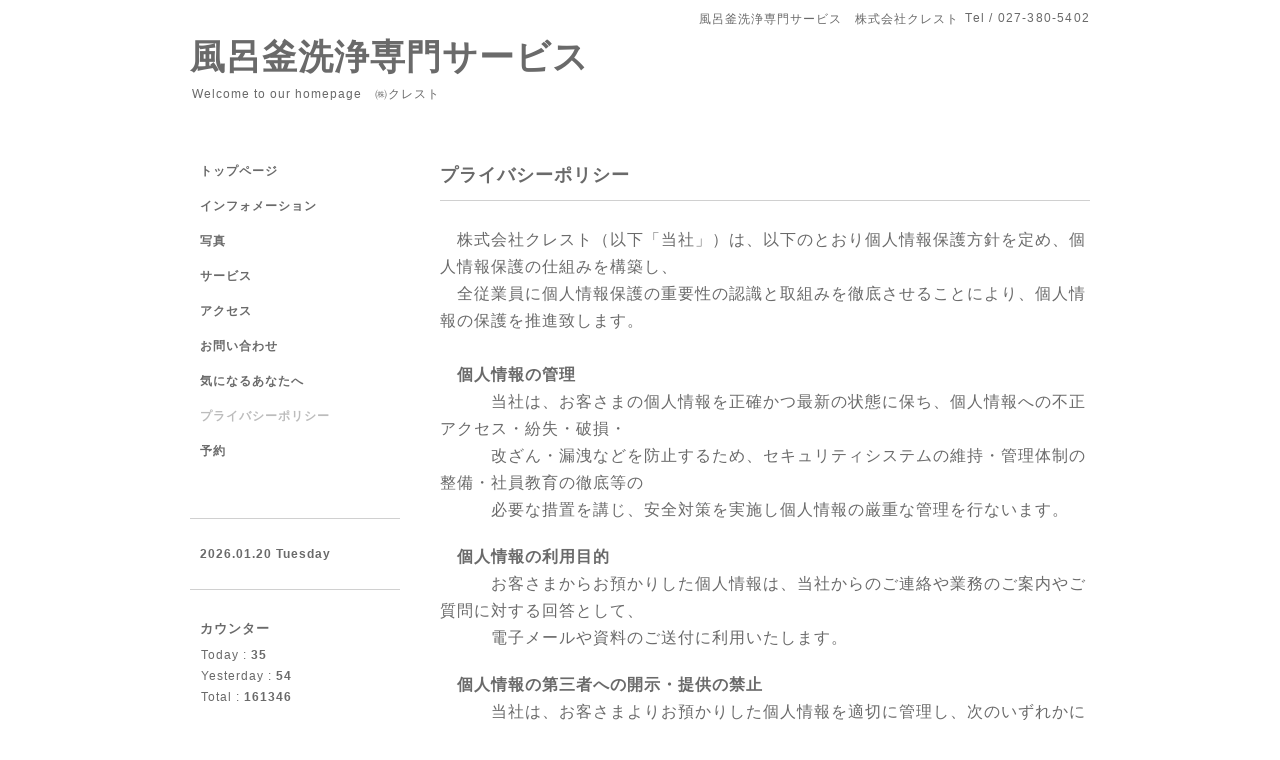

--- FILE ---
content_type: text/html; charset=utf-8
request_url: https://crest-clean.com/free/kojinjouhouhogo
body_size: 3315
content:
<!DOCTYPE html PUBLIC "-//W3C//DTD XHTML 1.0 Transitional//EN" "http://www.w3.org/TR/xhtml1/DTD/xhtml1-transitional.dtd">
<html xmlns="http://www.w3.org/1999/xhtml" xml:lang="ja" lang="ja">
<head>
<!-- Simple2: ver.202007290000 -->
<meta http-equiv="content-type" content="text/html; charset=utf-8" />
<title>プライバシーポリシー - 風呂釜洗浄専門サービス　　</title>
<meta name="viewport" content="width=device-width, initial-scale=1, maximum-scale=1, user-scalable=yes" />
<meta name="keywords" content="風呂釜洗浄,追い炊き配管洗浄,群馬県,長野県," />
<meta name="description" content="　株式会社クレスト（以下「当社」）は、以下のとおり個人情報保護方針を定め、個人情報保護の仕組みを構築し、　全従業員に個人情報保護の重要性の認識と取組みを徹底..." />
<meta property="og:title" content="風呂釜洗浄専門サービス　　" />
<meta property="og:image" content="" />
<meta property="og:site_name" content="風呂釜洗浄専門サービス　　" />
<meta http-equiv="content-style-type" content="text/css" />
<meta http-equiv="content-script-type" content="text/javascript" />

<link rel="alternate" type="application/rss+xml" title="風呂釜洗浄専門サービス　　 / RSS" href="/feed.rss" />
<style type="text/css" media="all">@import "/style.css?740787-1625644759";</style>
<link rel="stylesheet" href="/css/font-awesome/css/font-awesome.min.css" />
<script type="text/javascript" src="/assets/jquery/jquery-3.5.1.min.js"></script>
<script type="text/javascript" src="/js/tooltip.js"></script>
<script type="text/javascript" src="/assets/responsiveslides/responsiveslides-1.55.min.js"></script>
<script type="text/javascript" src="/assets/colorbox/jquery.colorbox-1.6.4.min.js"></script>
<script src="/js/theme_simple2/init.js"></script>

<script>
  $(function() {
    $('#main').find('.thickbox').not('.js-colorbox-html').colorbox({
      rel: 'thickbox',
      width: '78%',
      maxHeight: '88%',
      previous: '<i class="fa fa-caret-left"></i>',
      next: '<i class="fa fa-caret-right"></i>',
      close: '<i class="fa fa-close"></i>',
      current: ''
    });
  });
</script>

</head>

<body id="free" class="id_95087">
<div id="wrapper">
<div id="wrapper_inner">

<!-- ヘッダー部分ここから // -->
<div id="header">
<div id="header_inner">


    <div class="shop_title">
      <div class="shop_name shop_name_sp">風呂釜洗浄専門サービス　株式会社クレスト</div>
      <div class="shop_rss shop_rss_sp"><a href="/feed.rss"><img src="/img/icon/rss2.png" /></a></div>
      <div class="shop_tel shop_tel_sp">Tel&nbsp;/&nbsp;027-380-5402</div>
      <div class="header_social_wrap">
        

        

        
      </div>
    </div>


  <div class="site_title">
    <h1 class="site_logo">
      <a class="shop_sitename" href="https://crest-clean.com">風呂釜洗浄専門サービス　　</a>
    </h1>
    <div class="site_description site_description_smartphone">Welcome to our homepage　㈱クレスト</div>
  </div>


</div>
</div>
<!-- // ヘッダー部分ここまで -->


<div id="contents">
<div id="contents_inner">


  <!-- メイン部分ここから -->
  <div id="main">
  <div id="main_inner">

    


    


    


    


    


    


    


    

    

    

    
    <!----------------------------------------------

     ページ：フリーページ

    ---------------------------------------------->
    <h2 class="page_title">プライバシーポリシー</h2>
    <div class="free_area wysiwyg">
      <p><span style="font-size: 12pt;">　株式会社クレスト（以下「当社」）は、以下のとおり個人情報保護方針を定め、個人情報保護の仕組みを構築し、</span></p>
<p><span style="font-size: 12pt;">　全従業員に個人情報保護の重要性の認識と</span><span style="font-size: 12pt;">取組みを徹底させることにより、</span><span style="font-size: 12pt;">個人情報の保護を推進致します。</span></p>
<dl>
<dt><span style="font-size: 12pt;"><strong>　</strong></span></dt>
<dt><span style="font-size: 12pt;"><strong>　個人情報の管理</strong></span></dt>
<dd><span style="font-size: 12pt;">　　　当社は、お客さまの個人情報を正確かつ最新の状態に保ち、個人情報への不正アクセス・紛失・破損・</span></dd>
<dd><span style="font-size: 12pt;">　　　改ざん・漏洩などを防止するため、</span><span style="font-size: 12pt;">セキュリティシステムの維持・管理体制の整備・社員教育の徹底等の</span></dd>
<dd><span style="font-size: 12pt;">　　　必要な措置を講じ、安全対策を実施し個人情報の厳重な管理を行ないます。</span></dd>
<dt><span style="font-size: 12pt;"><strong></strong></span>&nbsp;</dt>
<dt><span style="font-size: 12pt;"><strong>　個人情報の利用目的</strong></span></dt>
<dd><span style="font-size: 12pt;">　　　お客さまからお預かりした個人情報は、当社からのご連絡や業務のご案内やご質問に対する回答として、</span></dd>
<dd><span style="font-size: 12pt;">　　　電子メールや資料のご送付に利用いたします。</span></dd>
<dt><span style="font-size: 12pt;"><strong></strong></span>&nbsp;　</dt>
<dt><span style="font-size: 12pt;"><strong>　個人情報の第三者への開示・提供の禁止</strong></span></dt>
<dd><span style="font-size: 12pt;">　　　当社は、お客さまよりお預かりした個人情報を適切に管理し、次のいずれかに該当する場合を除き、個人</span></dd>
<dd><span style="font-size: 12pt;">　　　情報を第三者に開示いたしません。</span>
<p><span style="font-size: 12pt;">　　　　　　<strong>・</strong>お客さまの同意がある場合</span></p>
<p><span style="font-size: 12pt;">　　　　　　<strong>・</strong>お客さまが希望されるサービスを行なうために当社が業務を委託する業者に対して開示する場合</span></p>
</dd>
<dd><span style="font-size: 12pt;">　　　　　　<strong>・</strong>法令に基づき開示することが必要である場合</span></dd>
<dt><span style="font-size: 12pt;"><strong>　</strong></span></dt>
<dt><span style="font-size: 12pt;"><strong>　個人情報の安全対策</strong></span></dt>
<dd><span style="font-size: 12pt;">　　　当社は、個人情報の正確性及び安全性確保のために、セキュリティに万全の対策を講じています。</span></dd>
<dt><span style="font-size: 12pt;"><strong></strong></span>&nbsp;</dt>
<dt><span style="font-size: 12pt;"><strong>　ご本人の照会</strong></span></dt>
<dd><span style="font-size: 12pt;">　　　お客さまがご本人の個人情報の照会・修正・削除などをご希望される場合には、ご本人であることを確認</span></dd>
<dd><span style="font-size: 12pt;">　　　の上、対応させていただきます。</span></dd>
<dt><span style="font-size: 12pt;"><strong></strong></span>&nbsp;</dt>
<dt><span style="font-size: 12pt;"><strong>　法令、規範の遵守と見直し</strong></span></dt>
<dd><span style="font-size: 12pt;">　　　当社は、保有する個人情報に関して適用される日本の法令、その他規範を遵守するとともに、本ポリシー</span></dd>
<dd><span style="font-size: 12pt;">　　　の内容を適宜見直し、その改善に努めます。</span></dd>
<dt><span style="font-size: 12pt;"><strong></strong></span>&nbsp;</dt>
<dt><span style="font-size: 12pt;"><strong>　お問い合せ</strong></span></dt>
<dd><span style="font-size: 12pt;">　　　当社の個人情報の取扱に関するお問い合せは下記までご連絡ください。</span><br /><span style="font-size: 12pt;">　　　株式会社クレスト</span><br /><span style="font-size: 12pt;">　　　〒379-0133　群馬県安中市原市4-4-40</span><br /><span style="font-size: 12pt;">　　　TEL/FAX:027-380-2245</span><br /><span style="font-size: 12pt;">　　　Mail:crest@ryunomai.jp</span></dd>
</dl>
    </div>
    


    


  </div>
  </div>
  <!-- // メイン部分ここまで -->

</div>
</div>
<!-- // contents -->


<!-- ナビゲーション部分ここから // -->
<div id="navi">
<div id="navi_inner">
  <ul>
    
    <li><a href="/"  class="navi_top">トップページ</a></li>
    
    <li><a href="/info"  class="navi_info">インフォメーション</a></li>
    
    <li><a href="/photo"  class="navi_photo">写真</a></li>
    
    <li><a href="/menu"  class="navi_menu">サービス</a></li>
    
    <li><a href="/about"  class="navi_about">アクセス</a></li>
    
    <li><a href="/contact"  class="navi_contact">お問い合わせ</a></li>
    
    <li><a href="/free/otaku"  class="navi_free free_95067">気になるあなたへ</a></li>
    
    <li><a href="/free/kojinjouhouhogo"  class="navi_free free_95087 active">プライバシーポリシー</a></li>
    
    <li><a href="/reservation"  class="navi_reservation">予約</a></li>
    
  </ul>
  <br class="clear" />
</div>
<!-- ナビゲーションパーツここから // -->

<!-- // ナビゲーションパーツここまで -->
</div>
<!-- // ナビゲーション部分ここまで -->


<!-- サイドバー部分ここから // -->
<div id="sidebar">
<div id="sidebar_inner">

  <div class="today_area today_area_smartphone">
    <div class="today_title">2026.01.20 Tuesday</div>
    
  </div>


  <div class="counter_area counter_area_smartphone">
    <div class="counter_title">カウンター</div>
    <div class="counter_today">
      Today&nbsp;:&nbsp;<span class="num">35</span>
    </div>
    <div class="counter_yesterday">
      Yesterday&nbsp;:&nbsp;<span class="num">54</span>
    </div>
    <div class="counter_total">
      Total&nbsp;:&nbsp;<span class="num">161346</span>
    </div>
  </div>


  <div class="qr_area qr_area_smartphone">
    <div class="qr_title">携帯サイト</div>
    <div class="qr_img"><img src="//r.goope.jp/qr/crest-clean"width="100" height="100" /></div>
  </div>

  

</div>

</div>
<!-- // サイドバー部分ここまで -->


<!-- フッター部分ここから // -->
<div id="footer">
<div id="footer_inner">

 <div class="shop_title_footer clearfix">
      <div class="shop_info_footer">
        <div class="shop_rss shop_rss_footer shop_rss"><a href="/feed.rss"><img src="/img/icon/rss2.png" /></a></div>
        <div class="shop_name shop_name_footer">風呂釜洗浄専門サービス　株式会社クレスト&nbsp; </div>
      </div>
      <div class="shop_tel shop_tel_footer">027-380-5402</div>
  </div>

  <div class="copy_powered">

  <div class="copyright copyright_smartphone">&copy;2026 <a href="https://crest-clean.com">風呂釜洗浄専門サービス　株式会社クレスト</a>. All Rights Reserved.</div>

  <div class="powered powered_smartphone">Powered by <a href="https://goope.jp/">グーペ</a> / <a href="https://admin.goope.jp/">Admin</a></div>

  </div>

  <br class="clear" />

</div>
</div>
<!-- // フッター部分ここまで -->

</div>
</div>

</body>
</html>
